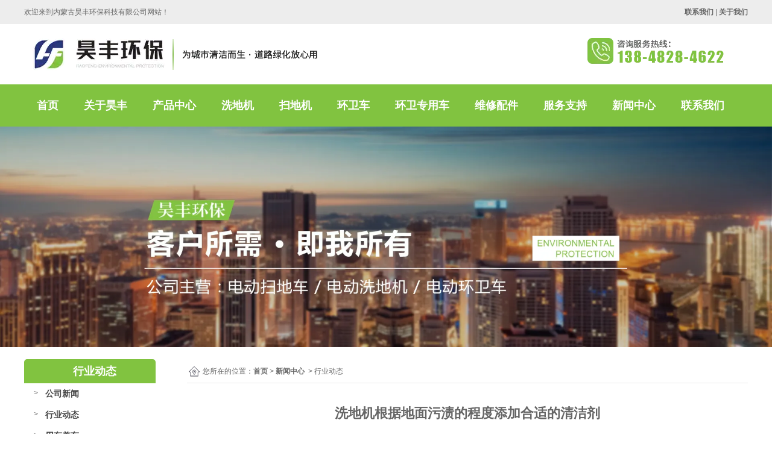

--- FILE ---
content_type: text/html; charset=utf-8
request_url: http://www.nmghwc.com/content/56.html
body_size: 8985
content:

<!doctype html>
<html>
<head>
    <meta http-equiv="Content-Type" content="text/html; charset=utf-8" />
<title>洗地机根据地面污渍的程度添加合适的清洁剂_内蒙古昊丰环保科技有限公司</title>
<meta name="Keywords" content="内蒙古洗地机厂家,内蒙古洗地机,洗地机" />
<meta name="Description" content="如果地面上有很多顽固的污渍，内蒙古洗地机厂家建议在地面洗地机中添加中性清洁剂，这种清洁剂可以很好地去除地面上的污渍，不会损坏地面，但也会有新鲜的气味，有消毒效果。" />
<meta name="author" content="深圳市东方富海科技有限公司 fuhai360.com" />
<link href="//static2.fuhai360.com/global/common.css" rel="stylesheet" type="text/css" />

    
<meta name="viewport" content="width=device-width,initial-scale=1.0,maximum-scale=1,user-scalable=no" />
<meta http-equiv="Cache-Control" content="no-transform" />
<meta http-equiv="Cache-Control" content="no-siteapp" />
<meta name="applicable-device" content="pc,mobile">
<script src="//static2.fuhai360.com/global/js/jquery.min.js" type="text/javascript"></script>
<script src="//static2.fuhai360.com/global/js/jquery.sliders.js" type="text/javascript"></script>
<script src="//static2.fuhai360.com/n210817/js/jquery.SuperSlide.2.1.1.js" type="text/javascript"></script>
<script src="//static2.fuhai360.com/n210817/js/WeChat.js" type="text/javascript"></script>
<link href="//static2.fuhai360.com/n210817/css/style.css?ver=3" rel="stylesheet" type="text/css">

<link href="//static2.fuhai360.com/n210817/css/m-style.css?ver=5" rel="stylesheet" type="text/css">
<script src="//static2.fuhai360.com/global/js/swiper.min.js" type="text/javascript"></script>
<link href="//static2.fuhai360.com/global/swiper.min.css" rel="stylesheet" type="text/css">
<style type="text/css">.navbox .nav a{padding:0px 21px;font-size:18px;height:70px;line-height:70px;font-weight:bold;}.navbox{height:auto;}.logo_fl{height:100px;display:flex;align-items:center;margin-left:14px;}.logo_img img{max-height:100px;}.navbox,.navbox .nav_ul,.one_title,ul.one_ul li:after,.main_nav .nav_a h1,.main_nav3 li b,.prduct_ul li b,.article li:after,.titles:before,.footer,.six_gds li p:before{background:#81c340;}.search input{border:1px solid #81c340;}.one_m img:hover{border-color:#81c340;}.pading .current{border:1px solid #81c340;background:#81c340;}.one_nav{border:2px solid #81c340;}ul.one_ul a:hover,.one_m li h1:hover,.title h2,.two_title h1 b,.fore .more:hover,.five li h4:hover,.six_xw li h5:hover,.six_gds li h6:hover,.sever .text h1{color:#81c340;}.navbox .nav li{background:none;}.navbox .nav_ul{background:#142365;top:auto;}.navbox .nav li li a{font-weight:normal;font-size:14px;}.navbox .nav a:hover{color:#142365;}.navbox .nav li li a:hover{color:#81c340;}.one_nav{margin-top:15px;}ul.one_ul a{font-size:18px;}ul.one_ul li{margin-right:100px;}.one_title.fl{margin-right:100px;}.footer .navbox .nav li{float:none;display:inline-block;}.footer .navbox .nav li a{padding:0 20px;}.footer .navbox{text-align:center;}.one_m img{height:278px;}.logo_img.center{width:1200px;margin:0 auto;position:relative;}.logo_fr.fr{position:absolute;right:38px;}.search .searchBtn{background:url(http://img01.fuhai360.com/--49/49735/202206/202206271648479329.jpg) no-repeat;}.two ul li:nth-child(2){background:url(http://img01.fuhai360.com/--49/49735/202206/202206271649380891.jpg) no-repeat top left;background-position-y:6px;}.two ul li:nth-child(1){background:url(http://img01.fuhai360.com/--49/49735/202206/202206271649382141.jpg) no-repeat top left;background-position-y:6px;}.two ol li:nth-child(2){background:url(http://img01.fuhai360.com/--49/49735/202206/202206271649383391.jpg) no-repeat top left;background-position-y:6px;}.five li img{height:auto;}.six_xw img{height:auto;}.six_gds{height:495px;}.page_banner img{width:100%;display:block;height:auto;}.main_nav .nav_a h1{font-size:18px;text-align:center;line-height:40px;height:40px;}.main_nav .nav_a h1{font-size:18px;text-align:center;line-height:40px;height:40px;}.prduct_ul li{padding:0 0 60px;height:auto;}.prduct_ul li img{width:100%;height:auto;}.relevant_product .rel_item{width:172px;}.relevant_product .rel_item .rel_item_img{height:auto;}.main_nav2 li a{white-space:nowrap;overflow:hidden;text-overflow:ellipsis;display:block;}.fore p{line-height:2.4;}.footer{padding-bottom:20px;}a{font-weight:bold;}.two ol li:nth-child(2){margin-top:50px;margin-bottom:0;}.f360-webim .scrollbar-item.first-item,.f360-webim .scrollbar-item:first-child{display:none;}.five.center{overflow:hidden;}.prduct_ul li img{height:217px;}.footer a{font-weight:100;}@media only screen and (max-width:768px){.logo_fl{height:80px;}.navbox .nav a{padding:0px;}.logo_img.center{width:80%;}.one .title{display:none;}.one_title h2{height:auto;}.one_title h1{font-weight:bold;font-size:22px;line-height:50px;height:auto;}ul.one_ul li{margin-right:0;}ul.one_ul a{font-size:14px;padding:0;}.one_m img{height:auto;}.fore_img img{max-width:none;width:auto;}.fore .more{font-weight:bold;margin:30px auto 0;}.five li{width:50%;}.six_xw li h5{color:#000;font-weight:bold;}.six_gds li p{color:#333;}.six_gds li h6{color:#333;}.six_gds{height:300px;}.footer table td:nth-child(1),.footer table td:nth-child(2){display:inline-block;width:50%;text-align:center;}.yc{display:none;}.navbox .nav a{font-size:16px;height:auto;line-height:50px;}.main_nav2,.main_nav3{display:none;}.relevant_product .rel_item{width:19%;margin:0 0.5% 0px 0.5%;}.relevant_product ul.rel_content a{width:100%;float:none;}.relevant_product .rel_item .rel_item_img{height:auto !important;}.input_left li{margin:0 0 0 5px;}html,body{color:#333;}p,span,a{font-family:inherit;color:inherit;}ul.one_ul li{text-align:center;}ul.one_ul li a:before{content:'+';width:12px;height:12px;line-height:11px;background:#81c340;border-radius:50%;text-align:center;display:inline-block;color:#fff;margin-right:5px;}ul.one_ul li:after{display:none;}.logo_img{height:60px;}.logo_fl{height:60px;}.navs{top:52px;}.page_c table.ke-zeroborder td{display:block;}.main_ul li,.main_ul li:nth-child(2n){width:33.33%;float:none;display:inline-block;}.main_nav1 ul.main_ul{text-align:center;}.main_ul li:after{display:none;}.bottom{background:#81c340;}.bottom li a{font-weight:bold;}body{padding-bottom:40px;}.footer{padding-bottom:10px;}.main_ul li a{font-weight:bold;padding:0;}.five li h4,.one_m li h1,.six_gds li h6,.six_gds li p,.prduct_ul li h1{font-weight:bold;}.prduct_ul li:hover div{height:80px;}.prduct_ul li{padding-bottom:40px;}a{color:inherit;font-size:inherit;}.fore p{line-height:1.8;}ul,li,p,img,b,ol,em,a,h1,h2,h3,h4,h5,h6,h7,dl,dd,dt{font-weight:normal;}a{font-weight:bold;}.two ol li:nth-child(2){margin-top:0;}.navbox{height:100%;background:rgba(0,0,0,0.5);}.navbox .nav a:hover{color:#fff;background:#81c340;}.f360-webim{display:none !important;}.prduct_ul li img{height:130px;}}</style>
<script type="text/javascript">document.write(unescape('%3Cscript src="http://webim.fuhai360.com/ocs.html?sid=49735" type="text/javascript"%3E%3C/script%3E'));</script>
<script type='text/javascript'>
    (function(a, b, c, d, e, j, s) {
        a[d] = a[d] || function() {
            (a[d].a = a[d].a || []).push(arguments)
        };
        j = b.createElement(c),
            s = b.getElementsByTagName(c)[0];
        j.async = true;
        j.charset = 'UTF-8';
        j.src = 'https://static.meiqia.com/widget/loader.js';
        s.parentNode.insertBefore(j, s);
    })(window, document, 'script', '_MEIQIA');
    _MEIQIA('entId', '312e860c74a3ca0e76aece04321a9ee1');
</script>
<script>
var _hmt = _hmt || [];
(function() {
  var hm = document.createElement("script");
  hm.src = "https://hm.baidu.com/hm.js?ac0f2758d41cff4fb48c8e2f475885fb";
  var s = document.getElementsByTagName("script")[0]; 
  s.parentNode.insertBefore(hm, s);
})();
</script>

</head>
<body>
    <div class="main">
        <div class="header">
    <!-- 顶部文字 -->
    <div class="header_top">
        <div class="center">
          <div class="fl">
	<span style="font-size:12px;">欢迎来到内蒙古昊丰环保科技有限公司网站！</span> 
</div>
<div class="fr">
	<a href="/lxwm.html" target="_blank"><span style="font-size:12px;">联系我们</span></a><span style="font-size:12px;"> | </span><a href="/about.html" target="_blank"><span style="font-size:12px;">关于我们</span></a> 
</div>
        </div>
    </div>
    <div class="logo_img center">
        <!-- LOGO -->
  <div class="logo_fl fl">
        <a href="/" title="内蒙古昊丰环保科技有限公司">
            <img src="http://img01.fuhai360.com/--49/49735/202206/202206270954237923.png" alt="内蒙古昊丰环保科技有限公司" /></a>
  </div>
   <div class="logo_fr fr">
          <p>
	<br />
</p>
<p>
	<img src="http://img01.fuhai360.com/--49/49735/202206/202206271013439954.png" alt="" />
</p>
         </div>
<div class="Tc">
<div class="Tcs">
<b class="Tc_gb">+</b>
<img src="http://img01.fuhai360.com/demo/202108/202108061432358735.png" alt=""   />
微信号：<span id="weixin">WANGYUNHUA</span>
<p></p>
<button class="btn" data-clipboard-action="copy" data-clipboard-target="#weixin" id="copy_btn">    
    点击复制微信    
</button> 
<img src="http://img01.fuhai360.com/demo/202108/202108061134506291.gif" class="Tc_dt">
</div>
</div>   
 </div>
</div>
    <!--导航-->
 <div class="navs">
            <b></b>
        </div>
    <div class="navbox navboxs">
  <div class="nav_button"></div>
        <ul class='nav'><li class='menu_li'><a href="/">首页</a></li><li class='menu_li'><a href="/about.html">关于昊丰</a><ul class='nav_ul'><li><a href="/about.html">关于我们</a></li><li><a href="/zzzs.html">资质证书</a></li></ul></li><li class='menu_li'><a href="/product.html">产品中心</a></li><li class='menu_li'><a href="/product-1005.html">洗地机</a></li><li class='menu_li'><a href="/product-1006.html">扫地机</a></li><li class='menu_li'><a href="/product-1007.html">环卫车</a></li><li class='menu_li'><a href="/product-1008.html">环卫专用车</a></li><li class='menu_li'><a href="/product-1009.html">维修配件</a></li><li class='menu_li'><a href="/fwzc.html">服务支持</a></li><li class='menu_li'><a href="/article.html">新闻中心</a><ul class='nav_ul'><li><a href="/article-1001.html">公司新闻</a></li><li><a href="/article-1002.html">行业动态</a></li><li><a href="/article-1004.html">用车养车</a></li></ul></li><li class='menu_li'><a href="/lxwm.html">联系我们</a></li></ul>
    <div style="clear: both"></div>
    </div>
<script>
        $('.navs').click(function () {
            $(".navboxs").show();
            $(".nav").animate({
                right: 0,
            }, 300);
        });
        $(".nav_button").click(function () {
            $(".navboxs").hide();
            $(".nav").animate({
                right: '-100%',
            }, 300);

        })
    </script>
<script type="text/javascript">
    $(function () {
        var cururl = location.href;
        var i = 0;
        var count = $(".navbox li a").length;
        $(".navbox li a").each(function (index) {
            var url = $(this).attr("href");
            if (url.length > 5 && cururl.substring(cururl.length - url.length).toUpperCase() == url.toUpperCase()) {
                $(this).addClass("cur");
                return;
            }
            i++;
        });
        if (i == count) {
            $(".navbox li a:eq(0)").addClass("cur");
        }
    });
</script>


<div class="page_banner">
<img src="http://img01.fuhai360.com/--49/49735/202206/202206281604340735.jpg" alt="" />
</div>
        <div style="clear: both;"></div>
        <div class="main_m">
            <div class="main_nav">
                <div class="main_nav1">
                   <a href='' class='nav_a'>
            <h1>行业动态</h1>
 </a>
                    <ul class="main_ul">
                          <li><a href='/article-1001.html' title='公司新闻' alt='公司新闻'>公司新闻</a><ul class='main_li'></ul></li><li><a href='/article-1002.html' title='行业动态' alt='行业动态'>行业动态</a><ul class='main_li'></ul></li><li><a href='/article-1004.html' title='用车养车' alt='用车养车'>用车养车</a><ul class='main_li'></ul></li> 
                  </ul>
                </div>
               <div class="main_nav3">
                     <a href='/product.html' class='nav_a'>
            <h1>推荐产品</h1>
 </a>
                    <ul>
                          <li><a href='/item/93.html' title='自卸式扫地车' alt='自卸式扫地车'><img src='http://img01.fuhai360.com/--49/49735/202207/202207011555010884.jpg' title='自卸式扫地车' alt='自卸式扫地车'><div><h1>自卸式扫地车</h1><b>MORE</b></div></a></li>  <li><a href='/item/87.html' title='中型扫地机' alt='中型扫地机'><img src='http://img01.fuhai360.com/--49/49735/202207/202207011511435415.jpg' title='中型扫地机' alt='中型扫地机'><div><h1>中型扫地机</h1><b>MORE</b></div></a></li>  <li><a href='/item/16.html' title='垃圾清运车' alt='垃圾清运车'><img src='http://img01.fuhai360.com/--49/49735/202206/202206251709554798.jpg' title='垃圾清运车' alt='垃圾清运车'><div><h1>垃圾清运车</h1><b>MORE</b></div></a></li>  <li><a href='/item/10.html' title='纯吸扫路车' alt='纯吸扫路车'><img src='http://img01.fuhai360.com/--49/49735/202206/202206251633106673.jpg' title='纯吸扫路车' alt='纯吸扫路车'><div><h1>纯吸扫路车</h1><b>MORE</b></div></a></li> 
               </ul>
                </div>
                
            </div>
            <!--内容-->
            <div class="Article_content">
                <div class="main_top">
                    <div class="main_tops">
                        您所在的位置：<a href="/">首页</a>&nbsp;&gt;&nbsp;<a href="/article.html">新闻中心</a>
                        &nbsp;&gt;&nbsp;行业动态
                    </div>
                </div>
                <div style="clear: both;"></div>
                <div class="Article_text">洗地机根据地面污渍的程度添加合适的清洁剂</div>
                <div class="info">
                    <span>来源：<a href='http://www.nmghwc.com' target='_blank'>www.nmghwc.com</a> 发布时间：2022年07月27日</span>
                </div>
                <div class="detail">
                    <span style="font-size:16px;line-height:2;">&emsp;&emsp;无论是使用手推式洗地机，还是使用驾驶式洗地机，都会使用洗涤剂，那么，应该如何添加洗涤剂呢？怎么选？</span><br />
<br />
<span style="font-size:16px;line-height:2;">&emsp;&emsp;1.如果地面比较干净，只有一些灰尘，在添加少量清洁剂时，或者不添加清洁剂水就可以完成清洁任务。</span><br />
<span style="font-size:16px;line-height:2;"></span><br />
<span style="font-size:16px;line-height:2;">&emsp;&emsp;2.如果地面上有很多顽固的污渍，<a href="/" target="_blank">内蒙古洗地机</a>厂家建议在地面洗地机中添加中性清洁剂，这种清洁剂可以很好地去除地面上的污渍，不会损坏地面，但也会有新鲜的气味，有消毒效果。</span><br />
<p>
	<br />
</p>
<p style="text-align:center;">
	<img src="http://img01.fuhai360.com/--49/49735/202206/202206251547138860.jpg" title="内蒙古洗地机" alt="内蒙古洗地机" />
</p>
<p>
	<br />
</p>
<span style="font-size:16px;line-height:2;">&emsp;&emsp;3.若地面污渍较多，可使用去污能力强的清洁剂，这种清洁剂能迅速去除地面上的污垢。</span><br />
<br />
<p>
	<span style="font-size:16px;line-height:2;">&emsp;&emsp;总之，在<a href="/" target="_blank">洗地机</a>中加入清洁剂，要根据地面污渍的程度来选择。不同程度的污渍，添加不同类型的洗涤剂，不同数量的洗涤剂。</span>
</p>
<p>
	<br />
</p>
<p>
	<span style="font-size:16px;line-height:2;">&nbsp; &nbsp; &nbsp; *免责声明:转载内容均来自于网络，如有异议请及时联系，本网将予以删除。</span><span style="font-size:16px;line-height:2;"></span>
</p>
                </div>
                <div style="clear: both"></div>
                <div class="main_next">
                    <span class="prevrecord">上一条：<a href="/content/57.html">
                        使用垃圾车时应考虑的问题</a></span>
                    <span class="prevrecord">下一条：<a href="/content/55.html">
                        带电线的洗地机和电池式洗地机有什么区别？</a></span>
                </div>
                <div style="clear: both"></div>
                
                <div class="relevant relevant_product">
                    <h3 class="rel_title">相关产品</h3>
                    <ul class="rel_content">
                        
                        <li class="rel_item">
                            <a href="/item/6.html">
                                <img class="rel_item_img" src="http://img01.fuhai360.com/--49/49735/202206/202206251605146985.jpg" alt="驾驶式洗地机MN-V8" /></a>
                            <a href="/item/6.html"><span class="rel_item_title">驾驶式洗地机MN-V8</span></a>
                        </li>
                        
                        <li class="rel_item">
                            <a href="/item/96.html">
                                <img class="rel_item_img" src="http://img01.fuhai360.com/--49/49735/202207/202207011700168852.jpg" alt="手推自走式洗地机" /></a>
                            <a href="/item/96.html"><span class="rel_item_title">手推自走式洗地机</span></a>
                        </li>
                        
                        <li class="rel_item">
                            <a href="/item/97.html">
                                <img class="rel_item_img" src="http://img01.fuhai360.com/--49/49735/202207/202207011703001196.jpg" alt="A-11R驾驶式洗地机" /></a>
                            <a href="/item/97.html"><span class="rel_item_title">A-11R驾驶式洗地机</span></a>
                        </li>
                        
                        <li class="rel_item">
                            <a href="/item/98.html">
                                <img class="rel_item_img" src="http://img01.fuhai360.com/--49/49735/202207/202207011707153384.jpg" alt="小驾驶式洗地机" /></a>
                            <a href="/item/98.html"><span class="rel_item_title">小驾驶式洗地机</span></a>
                        </li>
                        
                        <li class="rel_item">
                            <a href="/item/99.html">
                                <img class="rel_item_img" src="http://img01.fuhai360.com/--49/49735/202207/202207011710096823.jpg" alt="A-5EB手推式洗地机" /></a>
                            <a href="/item/99.html"><span class="rel_item_title">A-5EB手推式洗地机</span></a>
                        </li>
                        
                    </ul>
                </div>
                
                <div class="relevant relevant_article">
                    <h3 class="rel_title">相关文章</h3>
                    <ul class="rel_content">
                        
                        <li class="rel_item"><a href="/content/51.html">为什么食堂用手推式洗地机好？</a><span class="rel_item_time">2022年07月25日</span></li>
                        
                        <li class="rel_item"><a href="/content/46.html">洗地机作用于地面的关键功能模块</a><span class="rel_item_time">2022年07月19日</span></li>
                        
                        <li class="rel_item"><a href="/content/44.html">洗地机的结构如何？</a><span class="rel_item_time">2022年07月18日</span></li>
                        
                        <li class="rel_item"><a href="/content/42.html">洗地机用久了清洗效果不给力？</a><span class="rel_item_time">2022年07月16日</span></li>
                        
                        <li class="rel_item"><a href="/content/40.html">包头洗地机厂家对垃圾车制动问题分析</a><span class="rel_item_time">2022年07月15日</span></li>
                        
                    </ul>
                </div>
                
            </div>
            <div style="clear: both"></div>
        </div>
        <div style="clear: both"></div>

    </div>
    <div style="clear: both"></div>
<!--footer-->
<div class="footer">
    <div class="navbox">	<ul class="nav">		<li class="menu_li">			<a href="/" class="cur">首页</a> 		</li>		<li class="menu_li">			<a href="/about.html">关于昊丰</a> 		</li>		<li class="menu_li">			<a href="/product.html">产品中心</a> 		</li>		<li class="menu_li">			<a href="/product-1005.html">洗地机</a> 		</li>		<li class="menu_li">			<a href="/product-1006.html" target="_blank">扫地机</a> 		</li>		<li class="menu_li">			<a href="/product-1007.html">环卫车</a> 		</li>		<li class="menu_li">			<a href="/product-1008.html">环卫专用车</a> 		</li>		<li class="menu_li">			<a href="/product-1009.html">维修配件</a> 		</li>		<li class="menu_li">			<a href="/fwzc.html">服务支持</a> 		</li>		<li class="menu_li">			<a href="/article.html">新闻中心</a> 		</li>		<li class="menu_li">			<a href="/lxwm.html">联系我们</a> 		</li>	</ul></div><p>	<table style="width:1100px;margin:auto;" cellpadding="0" cellspacing="0" border="0" class="ke-zeroborder" bordercolor="#000000" align="center">		<tbody>			<tr>				<td style="vertical-align:middle;">					<p style="text-align:center;">						<br />					</p>					<p style="text-align:center;">						<img src="http://img01.fuhai360.com/--49/49735/202206/202206290934246672.jpg" alt="" width="90" height="90" title="" align="" /> 					</p>					<p style="text-align:center;">						<br />					</p>					<p style="text-align:center;">						<a href="https://shop574766157.taobao.com/?spm=a230r.7195193.1997079397.2.36092f6e9UV7GG" target="_blank"><img src="http://img01.fuhai360.com/--49/49735/202206/202206251529391048.png" alt="" /></a> 					</p>				</td>				<td style="text-align:center;">					<p style="text-align:center;">						<br />					</p>					<p style="text-align:center;">						<img src="http://img01.fuhai360.com/--49/49735/202206/202206290934331985.jpg" alt="" width="90" height="90" title="" align="" /> 					</p>					<p style="text-align:center;">						<br />					</p>					<p>						<a href="https://mobile.yangkeduo.com/login.html?from=https%3A%2F%2Fmobile.yangkeduo.com%2Fmall_page.html%3Fmall_id%3D560508135%26ts%3D1642235226350%26has_decoration%3D1%26msn%3Djrpy3ajvsnums677ob5ztppqya_axbuy%26refer_share_id%3D1d94bd0d5fd04c349850e22ed2dd55f9%26refer_share_uid%3D4149746996%26refer_share_uin%3DKDI2H2VP7BEPCPD322IRCZCMTU_GEXDA%26refer_share_channel%3Dcopy_link%26refer_share_form%3Dtext&_x_share_id=1d94bd0d5fd04c349850e22ed2dd55f9&refer_page_name=mall_page&refer_page_id=10039_1656142482150_wry2cagqi4&refer_page_sn=10039" target="_blank"><img src="http://img01.fuhai360.com/--49/49735/202206/202206251532045891.png" alt="" /></a> 					</p>				</td>				<td>					<p style="text-align:center;">						<span style="color:#FFFFFF;font-size:14px;"><br /></span> 					</p>					<p style="text-align:center;">						<span style="color:#FFFFFF;font-size:14px;"><span style="font-size:12px;line-height:2;text-align:center;white-space:normal;color:#FFFFFF;font-family:Arial;">内蒙古昊丰环保科技有限公司</span><span style="font-size:14px;line-height:21px;text-align:center;white-space:normal;color:#999999;"><span style="line-height:2;color:#FFFFFF;font-size:12px;font-family:Arial;">&nbsp;主营：</span><a href="/" target="_blank"><span style="color:#FFFFFF;line-height:2;font-size:12px;font-family:Arial;">电动</span><span style="line-height:2;color:#FFFFFF;font-size:12px;font-family:Arial;">洗地机</span></a><span style="line-height:2;color:#FFFFFF;font-size:12px;font-family:Arial;">，</span><a href="/" target="_blank"><span style="color:#FFFFFF;line-height:2;font-size:12px;font-family:Arial;">电动</span><span style="line-height:2;color:#FFFFFF;font-size:12px;font-family:Arial;">扫地机</span></a><span style="line-height:2;color:#FFFFFF;font-size:12px;font-family:Arial;">，</span><a href="/" target="_blank"><span style="color:#FFFFFF;line-height:2;font-size:12px;font-family:Arial;">电动</span><span style="line-height:2;color:#FFFFFF;font-size:12px;font-family:Arial;">垃圾车</span></a><span style="line-height:2;color:#FFFFFF;font-size:12px;font-family:Arial;">，</span><a href="/" target="_blank"><span style="line-height:2;color:#FFFFFF;font-size:12px;font-family:Arial;">电动环卫车</span></a><span style="line-height:2;color:#FFFFFF;font-size:12px;font-family:Arial;">，</span><a href="/" target="_blank"><span style="line-height:2;color:#FFFFFF;font-size:12px;font-family:Arial;">电动扫地车</span></a></span><br /></span> 					</p>					<p style="text-align:center;">						<span style="color:#FFFFFF;font-size:14px;"><span style="color:#999999;"><a href="http://www.nmghwc.com/sitemap.xml" target="_blank"><span style="line-height:2;color:#FFFFFF;font-size:12px;font-family:Arial;">网站地图</span></a></span><span style="color:#FFFFFF;line-height:2;font-size:12px;font-family:Arial;">&nbsp;</span></span><span style="font-size:12px;color:#000000;"><span style="font-size:12px;color:#FFFFFF;line-height:2;font-family:Arial;">&nbsp;</span><a href="/yyzz.html" target="_blank"></a><a href="/zzzs.html" target="_blank"><img src="http://img01.fuhai360.com/--49/49735/202206/202206271123365891.jpg" alt="" width="25" height="15" title="" align="" /></a><span style="font-size:12px;color:#FFFFFF;line-height:2;font-family:Arial;">&nbsp;</span></span><span style="color:#FFFFFF;font-size:12px;line-height:2;font-family:Arial;">&nbsp;</span><a href="https://beian.miit.gov.cn/" target="_blank" style="box-sizing:border-box;"><span style="color:#FFFFFF;font-family:Arial;">蒙ICP备19005273号-1</span></a><span style="box-sizing:border-box;"><span style="line-height:2;color:#FFFFFF;font-size:12px;"><span style="font-family:Arial;color:#FFFFFF;">&nbsp;</span><img src="https://img01.fuhai360.com/--49/49735/202311/202311131445234770.png" alt="" /></span></span><span style="line-height:2;color:#FFFFFF;font-size:12px;"><span style="color:#FFFFFF;font-size:12px;line-height:2;"><span style="color:#FFFFFF;line-height:2;font-size:12px;"><span style="font-family:Arial;color:#FFFFFF;">&nbsp;&nbsp;</span><a href="http://www.beian.gov.cn/portal/registerSystemInfo?recordcode=15020302000537" target="_blank"><span style="color:#FFFFFF;font-family:Arial;">蒙公网安备15020302000537号</span></a><span style="font-family:Arial;color:#FFFFFF;">&nbsp; </span></span></span></span><span style="font-size:12px;color:#FFFFFF;line-height:2;font-family:Arial;">Copyright&nbsp;&copy;&nbsp;</span><a href="/" target="_blank" style="line-height:1.5;"><span style="font-size:12px;color:#FFFFFF;line-height:2;font-family:Arial;">www.nmghwc.com</span></a><span style="font-size:12px;color:#FFFFFF;line-height:2;font-family:Arial;">&nbsp;&nbsp;All&nbsp;rights&nbsp;reserved</span> 					</p>					<p class="yc" style="text-align:center;">						<span style="color:#FFFFFF;"> <span style="color:#CCCCCC;font-size:12px;line-height:2;font-family:Arial;"><span style="color:#FFFFFF;">热门搜索：</span><a href="/" target="_blank"><span style="color:#FFFFFF;">内蒙古扫地机</span></a><span style="color:#FFFFFF;">，</span><a href="/" target="_blank"><span style="color:#FFFFFF;">呼和浩特扫地车</span></a><span style="color:#FFFFFF;">，</span><a href="/" target="_blank"><span style="color:#FFFFFF;">包头洗地车</span></a><span style="color:#FFFFFF;">，</span><a href="/" target="_blank"><span style="color:#FFFFFF;">呼市洗地机</span></a><span style="color:#FFFFFF;">，</span><a href="/" target="_blank"><span style="color:#FFFFFF;">鄂尔多斯扫地机</span></a><span style="color:#FFFFFF;">，</span><a href="/" target="_blank"><span style="color:#FFFFFF;">内蒙古扫地车</span></a><span style="color:#FFFFFF;">，</span><a href="/" target="_blank"><span style="color:#FFFFFF;">鄂尔多斯电动环卫车</span></a><span style="color:#FFFFFF;">，</span><a href="/" target="_blank"><span style="color:#FFFFFF;">呼市电动环卫车厂家</span></a></span></span>					</p>					<p class="yc" style="text-align:center;">						<span style="color:#FFFFFF;"><span style="color:#000000;font-size:14px;"><a href="/" target="_blank"><span style="color:#FFFFFF;font-size:12px;line-height:2;font-family:Arial;">包头洗地机厂家</span></a><span style="color:#FFFFFF;font-size:12px;line-height:2;font-family:Arial;">，</span><a href="/" target="_blank"><span style="color:#FFFFFF;font-size:12px;line-height:2;font-family:Arial;">呼和浩特扫地机厂家</span></a><span style="color:#FFFFFF;font-size:12px;line-height:2;font-family:Arial;">，</span><a href="/" target="_blank"><span style="color:#FFFFFF;font-size:12px;line-height:2;font-family:Arial;">内蒙古垃圾车厂家</span></a><span style="color:#FFFFFF;font-size:12px;line-height:2;font-family:Arial;">，</span><a href="/" target="_blank"><span style="color:#FFFFFF;font-size:12px;line-height:2;font-family:Arial;">包头扫地机</span></a><span style="color:#FFFFFF;font-size:12px;line-height:2;font-family:Arial;">，</span></span></span><span style="font-size:14px;"><a href="/" target="_blank"><span style="color:#FFFFFF;font-size:12px;line-height:2;font-family:Arial;">包头垃圾车</span></a><span style="color:#FFFFFF;font-size:12px;line-height:2;font-family:Arial;">，</span></span><span style="font-size:14px;"><a href="/product.html" target="_blank"><span style="color:#FFFFFF;font-size:12px;line-height:2;font-family:Arial;">呼和浩特洗地机</span></a><span style="color:#FFFFFF;font-size:12px;line-height:2;font-family:Arial;">，</span></span><span style="font-size:14px;"><span style="font-size:12px;line-height:2;"><a href="/product.html" target="_blank" style="color:#CCCCCC;font-family:Arial;"><span style="color:#FFFFFF;">鄂尔多斯洗地机</span></a><span style="color:#FFFFFF;">，</span></span></span><span style="font-size:14px;"><span style="color:#999999;"><span style="line-height:21px;"><a href="/product.html" target="_blank" style="line-height:21px;"><span style="line-height:2;color:#FFFFFF;font-size:12px;font-family:Arial;">鄂尔多斯扫地车</span></a><span style="line-height:2;color:#FFFFFF;font-size:12px;font-family:Arial;">，</span></span><a href="/product.html" target="_blank"><span style="line-height:2;color:#FFFFFF;"></span><span style="line-height:2;color:#FFFFFF;font-size:12px;font-family:Arial;">乌海洗地机</span></a></span></span>					</p>					<p class="yc" style="text-align:center;">						<span style="font-size:14px;"><a href="/product.html" target="_blank"><span style="color:#FFFFFF;font-size:12px;line-height:2;font-family:Arial;">内蒙古洗地机</span></a><span style="color:#FFFFFF;font-size:12px;line-height:2;font-family:Arial;">，</span><a href="/product-1006.html" target="_blank"><span style="color:#FFFFFF;font-size:12px;line-height:2;font-family:Arial;">内蒙古扫地机</span></a><span style="color:#FFFFFF;font-size:12px;line-height:2;font-family:Arial;">，</span></span><span style="font-size:14px;"><a href="/product.html" target="_blank"><span style="color:#FFFFFF;font-size:12px;line-height:2;font-family:Arial;">呼和浩特垃圾车</span></a><span style="color:#FFFFFF;font-size:12px;line-height:2;font-family:Arial;">，</span></span><span style="font-size:14px;"><a href="/product-1006.html" target="_blank"><span style="color:#FFFFFF;font-size:12px;line-height:2;font-family:Arial;">包头电动扫地车厂家</span></a><span style="color:#FFFFFF;font-size:12px;line-height:2;font-family:Arial;">，</span></span><span style="font-size:14px;"><span style="color:#999999;"><a href="/product-1006.html" target="_blank"><span style="line-height:2;color:#FFFFFF;font-size:12px;font-family:Arial;">呼和浩特电动扫地车</span></a><span style="line-height:2;color:#FFFFFF;font-size:12px;font-family:Arial;">，</span><span style="line-height:2;color:#CCCCCC;font-size:12px;font-family:Arial;"><a href="/" target="_blank"><span style="color:#FFFFFF;">内蒙古垃圾车</span></a><span style="color:#FFFFFF;">，</span></span></span></span><span style="font-size:14px;"><span style="color:#999999;"><a href="/" target="_blank"><span style="line-height:2;color:#FFFFFF;font-size:12px;font-family:Arial;">包头环卫车</span></a><span style="line-height:2;color:#FFFFFF;font-size:12px;font-family:Arial;">，</span><a href="/" target="_blank"><span style="line-height:2;color:#FFFFFF;font-size:12px;font-family:Arial;">乌海电动环卫车</span></a></span></span>					</p>					<p class="yc" style="text-align:center;">						<span style="line-height:2;color:#FFFFFF;font-family:Arial;">乌兰察布</span><span style="color:#999999;"><span style="color:#FFFFFF;line-height:2;font-family:Arial;">电动</span><span style="line-height:2;color:#FFFFFF;font-family:Arial;">洗地机</span></span><span style="line-height:2;color:#FFFFFF;font-family:Arial;">，巴彦淖尔</span><span style="color:#999999;"><span style="color:#FFFFFF;line-height:2;font-family:Arial;">电动</span><span style="line-height:2;color:#FFFFFF;font-family:Arial;">扫地机</span></span><span style="line-height:2;color:#FFFFFF;font-family:Arial;">，长治</span><span style="color:#999999;"><span style="color:#FFFFFF;line-height:2;font-family:Arial;">电动</span><span style="line-height:2;color:#FFFFFF;font-family:Arial;">垃圾车</span></span><span style="line-height:2;color:#FFFFFF;font-family:Arial;">，大同</span><span style="color:#FFFFFF;line-height:2;font-family:Arial;">电动环卫车</span><span style="line-height:2;color:#FFFFFF;font-family:Arial;">，太原</span><span style="color:#FFFFFF;line-height:2;font-family:Arial;">电动扫地车</span>					</p>					<p>						<span style="color:#000000;"> </span> 					</p>					<p style="text-align:center;list-style-type:none;margin-top:0px;margin-bottom:0px;padding:0px;border:none;white-space:normal;">						<span style="font-size:12px;color:#FFFFFF;line-height:2;font-family:Arial;">本网站所用文字图片部分来源于公共网络或者素材网站，凡图文未署名者均为原始状况，</span><span style="font-size:14px;color:#FFFFFF;"><span style="color:#FFFFFF;line-height:2;font-size:12px;font-family:Arial;">但作者发现后可告知</span><span style="color:#FFFFFF;line-height:2;font-size:12px;font-family:Arial;">认领，</span></span> 					</p>					<p style="text-align:center;list-style-type:none;margin-top:0px;margin-bottom:0px;padding:0px;border:none;white-space:normal;">						<span style="font-size:12px;color:#FFFFFF;line-height:2;font-family:Arial;">我们仍会及时署名或依照作者本人意愿处理,如未及时联系本站,本网站不承担任何责任。</span> 					</p>				</td>			</tr>		</tbody>	</table></p>

        <div style="clear: both"></div>
   </div>
<script src="http://static2.fuhai360.com/global/js/jcarousellite.js" type="text/javascript"></script>
<script src="http://static2.fuhai360.com/global/js/imgscroll.js" type="text/javascript"></script>
<script type="text/javascript">
    //footer
    /*返回顶部*/
    ; (function ($) {
        $.fn.backTop = function (o) {
            var defaults = {
                'right': 200,
                'bottom': 100
            };
            o = $.extend({}, defaults, o);
            var sHtml = '<div id="backTop" style="width:50px;height:50px; position:fixed;right:' + o.right + 'px; bottom:' + o.bottom + 'px;cursor:pointer;display:none;"><img src="http://static2.fuhai360.com/n180828/images/footer.png" style="width:28px;height:48px;" /></div>';
            $(document.body).append(sHtml);
            $(window).scroll(function () {  //只要窗口滚动,就触发下面代码 
                var scrollt = document.documentElement.scrollTop + document.body.scrollTop; //获取滚动后的高度 
                if (scrollt > 200) {  //判断滚动后高度超过200px,就显示  
                    $("#backTop").fadeIn(400); //淡出     
                } else {
                    $("#backTop").stop().fadeOut(400); //如果返回或者没有超过,就淡入.必须加上stop()停止之前动画,否则会出现闪动   
                }
            });
            $("#backTop").click(function () { //当点击标签的时候,使用animate在200毫秒的时间内,滚到顶部
                $("html,body").animate({ scrollTop: "0px" }, 200);
            });
        };
    })(jQuery);
    //
    $(this).backTop({ right: 20, bottom: 128 });//返回顶部
</script>
<script type="text/javascript">
    //搜索
    $(".input input").focus(function () {
        $(this).addClass("focus");
        if ($(this).attr("value") == '请输入关键词') {
            $(this).attr("value", "")
        } else {
            $(this).addClass("hasContent");
        }
    }).blur(function () {
        $(this).removeClass("focus");
        if ($(this).attr("value") == '') {
            $(this).attr("value", "请输入关键词");
            $(this).removeClass("hasContent");
        } else {
            $(this).addClass("hasContent");
            $("a.searchBtn").attr("href", "/product.html?key=" + $(this).attr("value"))
        }
    })
</script>
<script type="text/javascript">
$(".five").slide({mainCell:".five_gd ul",autoPage:true,effect:"leftLoop",autoPlay:true,vis:4,prevCell:".five_left",nextCell:".five_right"});
</script>
<script type="text/javascript">
$(".six_gds").slide({mainCell:"ul",autoPlay:true,effect:"topMarquee",vis:5,interTime:50,trigger:"click"});
</script>
 <div class="bottom">
        <ul>
  
<li>
<a href="/">
<img src="http://img01.fuhai360.com/--49/49735/202206/202206281504453860.jpg">网站首页
</a>
</li>
<li>
<a href="/product.html">
<img src="http://img01.fuhai360.com/--49/49735/202206/202206281204192922.jpg">产品中心
</a>
</li>
<li>
<a href="/lxwm.html">
<img src="http://img01.fuhai360.com/--49/49735/202206/202206281204193860.jpg">联系我们
</a>
</li>
<li>
               <a href="tel:13848284622" data-inline="true">
                    <img src="http://img01.fuhai360.com/--49/49735/202206/202206281204194485.jpg">电话咨询
                </a>
            </li>
       
           
        </ul>
    </div>
 <script>
        $('.weixin').click(function () {
            $(".Tc").show();
        });
        $(".Tc_gb").click(function () {
            $(".Tc").hide();
        })
    </script>
    <script>
        $(document).ready(function () {
            var clipboard = new Clipboard('#copy_btn');
            clipboard.on('success', function (e) {
                alert("微信号复制成功", 1500);
                window.location.href = 'weixin://';
                e.clearSelection();
                console.log(e.clearSelection);
            });
        });    
    </script>



    </div>
<script type="text/javascript">
(function(){
    var bp = document.createElement('script');
    var curProtocol = window.location.protocol.split(':')[0];
    if (curProtocol === 'https') {
        bp.src = 'https://zz.bdstatic.com/linksubmit/push.js';
    }
    else {
        bp.src = 'http://push.zhanzhang.baidu.com/push.js';
    }
    var s = document.getElementsByTagName("script")[0];
    s.parentNode.insertBefore(bp, s);
})();
</script>
</body>
</html>


--- FILE ---
content_type: text/css
request_url: http://static2.fuhai360.com/n210817/css/style.css?ver=3
body_size: 4519
content:
html, body {
    width: 100%;
    margin: 0;
    padding: 0;
    position: relative;
    font-size: 14px;
    color: #666;
    font: 12px/1.5 "Microsoft YaHei", arial, 宋体, sans-serif;
}

ul, li, p, img, b, ol, em, a, h1, h2, h3, h4, h5, h6, h7, dl, dd, dt {
    list-style-type: none;
    margin: 0;
    padding: 0;
    border: none;
    font-style: normal;
    text-decoration: none;
    font-weight: 100;
}

#dituContent img {
    max-width: inherit;
}

img {
    max-width: 100%;
}

a:link, a:visited {
    color: inherit;
    font-size: inherit;
}

.fl {
    float: left;
}

.fr {
    float: right;
}

.center {
    width: 1200px;
    margin: auto;
}

.main_nav .back, .pading .current, .main_top a, .main_top, .prduct_ul li b, .main_tops em, .main_nav .nav_a h1, .main_nav3 li b, .navbox .nav a, .search .searchBtn, ul.one_ul li:after, .one_title h1, .one_title h2, .three li h3, .fore_text h1, .fore_text h2, .fore .more, .fore, .five_left, .five_right, .six_gds li h6:before, .six_gds li p:before {
    color: #fff;
}

.Article_text, .main_tops, .main_tops a, .main_tops em, .main_nav2 li a, .main_next .prevrecord a, .main_next .nextrecord a, .article li h1, .pading a, .Article_content .info a, .main_nav3 li h1, .prduct_ul li h1, .relevant.relevant_article a, .title .more, .titles .more, .six_xw li h5, .six_gds li h6, .two_title h2 {
    color: #666;
}

ul.one_ul a:hover, .one_m li h1:hover, .title h2, .two_title h1 b, .fore .more:hover, .five li h4:hover, .six_xw li h5:hover, .six_gds li h6:hover, .sever .text h1 {
    color: #0f51bb;
}

.title {
    position: relative;
    text-align: center;
    height: 92px;
}

.title h1 {
    color: rgb(191, 191, 191);
    font-weight: 400;
    font-size: 14px;
}

.title h2 {
    font-weight: 600;
    font-size: 30px;
    margin-bottom: 8px;
}

.title .more {
    width: 70px;
    height: 22px;
    display: block;
    line-height: 22px;
    background: #f3f3f3;
    position: relative;
    border: 1px solid #eee9e9;
    border-radius: 20px;
    margin: auto;
}

.title .more:after {
    width: 500px;
    height: 1px;
    display: block;
    background: #ccc;
    content: '';
    position: absolute;
    left: -515px;
    top: 11px;
}

.title .more:before {
    width: 500px;
    height: 1px;
    display: block;
    background: #ccc;
    content: '';
    position: absolute;
    right: -515px;
    top: 11px;
}

.title .more:hover {
    color: #ff764d;
}

.titles {
    position: relative;
    line-height: 40px;
    border-bottom: 1px solid #ccc;
}

.titles:before {
    content: '';
    width: 5px;
    height: 20px;
    background: #0f4eb8;
    position: absolute;
    top: 10px;
    border-radius: 5px;
}

.titles h1 {
    color: #333;
    font-size: 18px;
    font-weight: 400;
    padding-left: 18px;
    display: inline-block;
}

.titles h2 {
    padding-left: 10px;
    font-size: 12px;
    display: inline-block;
    color: #8c8584;
}

.titles .more {
    font-size: 12px;
}

/**/

#slides {
    position: relative;
    width: 100%;
}

#slides img {
    width: 100%;
    display: block;
}

#slides .hd {
    left: 47%;
    padding: 4px;
    position: absolute;
    border-radius: 24px;
    bottom: 20px;
    z-index: 10;
}

#slides .hd li {
    margin: 0px 5px;
    line-height: 5px;
    width: 50px;
    height: 2px;
    background: #f0f0f0;
    float: left;
    cursor: pointer;
    text-align: center;
    color: transparent;
}

#slides .hd li.on {
    background: #c5b39b;
}

/*header*/

.header {
    width: 100%;
}

.header_top {
    height: 40px;
    background: #ededed;
    line-height: 40px;
}

/**/

/*logo*/

.logo_img img {
    max-height: 100%;
    display: block;
}

.logo_img {
    height: 150px;
    width: 1200px;
}

/**/

/*导航*/

.navbox {
    background: #0f4eb8;
    height: 58px;
}

.navbox .nav {
    width: 1200px;
    margin: auto;
}

.navbox .nav li {
    float: left;
    position: relative;
    background: url("../images/line.jpg") no-repeat left center;
}

.navbox .nav li:nth-child(1) {
    background: none;
}

.navbox .nav a {
    display: block;
    text-align: center;
    height: 58px;
    line-height: 58px;
    box-sizing: border-box;
    padding: 0px 30px;
    font-size: 16px;
}

.navbox .nav_ul {
    position: absolute;
    top: 58px;
    z-index: 11;
    display: none;
    width: 100%;
    background: #0f4eb8;
}

.navbox .nav_ul li {
    float: none;
    background: none;
}

.navbox .nav_ul li a {
    font-size: 12px;
    height: 35px;
    line-height: 35px;
    padding: 0px;
}

.navbox .nav li:hover .nav_ul {
    display: block;
}

.navbox .nav a:hover {
    color: #ff0;
}

/**/

.input {
    background: #f0f0f0;
    line-height: 53px;
    overflow: hidden;
}

.input {
    background: #f0f0f0;
    line-height: 53px;
    overflow: hidden;
}

.input_left li {
    float: left;
    color: #333;
    margin: 0px 10px;
}

.search {
    width: 290px;
    margin-top: 13px;
}

.search input {
    height: 31px;
    line-height: 31px;
    padding-left: 10px;
    width: 214px;
    float: left;
    box-sizing: border-box;
    border: 1px solid #0f4eb8;
    border-radius: 5px 0px 0px 5px;
}

.search .searchBtn {
    width: 72px;
    height: 31px;
    line-height: 31px;
    text-align: center;
    border: none;
    cursor: pointer;
    float: left;
    background: url("../images/ss.png") no-repeat;
}

/*one*/

.one {
    margin: 40px auto 0;
}

.one_nav {
    margin-top: 45px;
    border: 2px solid #0f4eb8;
    height: 100px;
}

.one_title {
    width: 150px;
    height: 100px;
    background: #0f4eb8;
    margin-right: 35px;
    position: relative;
    text-align: center;
}

.one_title:after {
    width: 45px;
    height: 1px;
    background: rgba(255, 255, 255, 0.5);
    content: '';
    position: absolute;
    top: 11px;
    right: -4px;
    transform: rotate(-35deg);
    -ms-transform: rotate(-35deg);
    -webkit-transform: rotate(-35deg);
}

.one_title:before {
    width: 45px;
    height: 1px;
    background: rgba(255, 255, 255, 0.5);
    content: '';
    position: absolute;
    bottom: 11px;
    left: -4px;
    transform: rotate(-35deg);
    -ms-transform: rotate(-35deg);
    -webkit-transform: rotate(-35deg);
}

.one_title h1 {
    margin-top: 28px;
    height: 25px;
    line-height: 25px;
    font-size: 20px;
    overflow: hidden;
}

.one_title h2 {
    height: 20px;
    line-height: 20px;
    font-size: 15px;
    overflow: hidden;
}

ul.one_ul li {
    line-height: 100px;
    position: relative;
    float: left;
    margin-right: 15px;
}

ul.one_ul a {
    padding-left: 20px;
    font-weight: 400;
    font-size: 16px;
    color: rgb(51, 51, 51);
}

ul.one_ul li:after {
    content: '+';
    width: 12px;
    height: 12px;
    line-height: 11px;
    background: #0f4eb8;
    position: absolute;
    left: 0px;
    top: 45px;
    border-radius: 50%;
    text-align: center;
}

ul.one_uls {
    position: absolute;
    background: #fff;
    top: 100px;
    width: 100%;
    display: none;
}

ul.one_uls li {
    line-height: 30px;
    margin: 0px;
    float: none;
}

ul.one_uls li a {
    font-size: 14px;
    padding: 0px;
    display: block;
    text-align: center;
}

ul.one_uls li:after {
    display: none;
}

ul.one_ul li:hover .one_uls {
    display: block;
}

.one_m {
    margin-top: 30px;
}

.one_m li {
    float: left;
    margin-right: 13px;
    margin-bottom: 26px;
}

.one_m li:nth-child(3n) {
    margin-right: 0px;
}

.one_m img {
    width: 379px;
    height: 224px;
    padding: 5px;
    border: 1px solid #e6e6e6;
}

.one_m img:hover {
    border-color: #0f4eb8;
}

.one_m li h1 {
    text-align: center;
    margin-top: 10px;
    color: rgb(51, 51, 51);
    display: block;
    font-weight: 400;
    font-size: 14px;
    line-height: 35px;
    background: rgb(243, 247, 252);
    overflow: hidden;
}

/**/

.two {
    width: 100%;
    position: relative;
    margin-top: 50px;
    overflow: hidden;
    padding-bottom: 30px;
}

.two_img {
    position: absolute;
    width: 100%;
    top: 0px;
    height: 100%;
    z-index: -1;
}

.two_img img {
    width: 100%;
    height: 100%;
    display: block;
}

.two .center {
    padding-top: 222px;
}

.two_title {
    text-align: center;
    margin-bottom: 30px;
}

.two_title h1 {
    position: relative;
    margin: auto;
    width: 370px;
    height: 70px;
    line-height: 70px;
    color: #000;
    font-weight: 600;
    font-size: 40px;
}

.two_title h1:before {
    position: absolute;
    content: '';
    width: 370px;
    height: 10px;
    border-top: 2px solid #bfbfbf;
    border-bottom: 1px solid #bfbfbf;
    left: -364px;
    top: 40px;
}

.two_title h1:after {
    position: absolute;
    content: '';
    width: 370px;
    height: 10px;
    border-top: 2px solid #bfbfbf;
    border-bottom: 1px solid #bfbfbf;
    right: -364px;
    top: 40px;
}

.two_title h1 b {
    font-size: 65px;
    font-weight: bold;
}

.two_title h2 {
    line-height: 50px;
    font-size: 18px;
}

ul.two_ul {
    width: 480px;
}

.two_text {
    position: relative;
    font-size: 12px;
    color: #294471;
    font-weight: 400;
    padding-bottom: 20px;
    margin-bottom: 10px;
}

.two_text h2 {
    color: #294471;
    font-size: 28px;
    font-weight: 600;
}

.two_text:after {
    content: '';
    width: 100%;
    height: 3px;
    border: 1px dashed #ccc;
    position: absolute;
    bottom: 0px;
    left: 0px;
}

.two li {
    margin-bottom: 30px;
    position: relative;
    padding-left: 75px;
}

.two li p {
    color: rgb(102, 102, 102);
    padding-left: 27px;
    font-size: 14px;
    font-weight: 400;
    line-height: 30px;
    background: url("../images/sdot2.png") left 8px no-repeat;
}

ol.two_ol {
    width: 548px;
}

.two ul li:nth-child(1) {
    background: url(../images/1.png) no-repeat top left;
    background-position-y: 6px;
}

.two ul li:nth-child(2) {
    background: url(../images/2.png) no-repeat top left;
    background-position-y: 6px;
}

.two ol li:nth-child(2) {
    background: url(../images/3.png) no-repeat top left;
    background-position-y: 6px;
}

/**/

.three {
    background: #f2f2f2;
    padding-bottom: 50px;
    padding-top: 30px;
    overflow: hidden;
}

.three a.more {
    background: #eaeaea;
    border: 1px solid #ccc;
}

.three ul {
    margin-top: 40px;
}

.three li {
    float: left;
    margin-left: 14px;
    position: relative;
    margin-bottom: 15px;
    width: 288px;
    height: 195px;
}

.three li:nth-child(1) {
    width: 595px;
    height: 405px;
    margin-left: 0px;
}

.three li img {
    width: 100%;
    height: 100%;
    display: block;
}

.three li h3 {
    position: absolute;
    width: 100%;
    left: 0;
    bottom: 0;
    text-align: center;
    line-height: 40px;
    background: url(../images/three.png) no-repeat 100% 100%;
}

/**/

.fore {
    position: relative;
    padding: 30px 0;
    overflow: hidden;
    line-height: 1.8em;
}

.fore_img {
    position: absolute;
    width: 100%;
    height: 100%;
    top: 0px;
    z-index: -1;
}

.fore_img img {
    width: 100%;
    height: 100%;
    display: block;
}

.fore_text {
    height: 30px;
    line-height: 30px;
    margin-bottom: 15px;
}

.fore_text h1 {
    font-weight: bold;
    font-size: 20px;
    display: inline-block;
}

.fore_text h2 {
    font-size: 14px;
    display: inline-block;
}

.fore .center img {
    float: left;
    margin-right: 40px;
}

.fore .more {
    overflow: hidden;
    display: block;
    margin-top: 30px;
    padding: 3px 25px;
    border: 3px solid #fff;
    transition: all 0.3s linear;
    width: 110px;
    box-sizing: border-box;
    text-align: center;
}

.fore .more:hover {
    background: #fff;
}

/**/

.five {
    position: relative;
    margin: 50px auto 0;
}

.five_gd {
    margin-top: 30px;
}

.five li {
    float: left;
    margin: 0px 6px;
}

.five li img {
    width: 288px;
    height: 170px;
    display: block;
}

.five li h4 {
    color: #333;
    font-weight: 400;
    font-size: 14px;
    line-height: 48px;
    text-align: center;
}

.five_left {
    width: 17px;
    height: 34px;
    line-height: 34px;
    text-align: center;
    background: #cdcdcd;
    position: absolute;
    left: -30px;
    top: 150px;
    font-size: 20px;
    font-weight: bolder;
}

.five_right {
    width: 17px;
    height: 34px;
    line-height: 34px;
    text-align: center;
    background: #cdcdcd;
    position: absolute;
    right: -30px;
    top: 150px;
    font-size: 20px;
    font-weight: bolder;
}

/**/

.six {
    background: #f3f3f3;
    padding: 40px 0;
    margin-top: 45px;
    overflow: hidden;
}

.six_xw {
    width: 375px;
    margin-right: 62px;
}

.six_xw ul {
    margin-top: 20px;
}

.six_xw img {
    width: 100%;
    height: 186px;
    display: block;
}

.six_xw li h5 {
    overflow: hidden;
    padding-left: 22px;
    line-height: 45px;
    height: 45px;
    font-size: 14px;
    background: url(../images/ndot.jpg) no-repeat 0% 50%;
    display: block;
}

.six_gd {
    width: 325px;
}

.six_gds {
    margin-top: 20px;
    height: 400px;
    overflow: hidden;
}

.six_gds li {
    padding: 8px 0 12px;
    border-bottom: 1px dashed #e3e3e3;
}

.six_gds li h6 {
    height: 30px;
    line-height: 30px;
    overflow: hidden;
    position: relative;
    padding-left: 35px;
    box-sizing: border-box;
    font-size: 14px;
}

.six_gds li h6:before {
    height: 20px;
    line-height: 20px;
    text-align: center;
    display: block;
    content: '问';
    background: #f80;
    width: 20px;
    font-size: 12px;
    position: absolute;
    left: 0px;
    top: 8px;
    border-radius: 50%;
}

.six_gds li p {
    height: 50px;
    line-height: 2em;
    font-size: 12px;
    overflow: hidden;
    position: relative;
    padding-left: 35px;
    box-sizing: border-box;
    color: rgb(153, 153, 153);
}

.six_gds li p:before {
    height: 20px;
    line-height: 20px;
    text-align: center;
    display: block;
    content: '答';
    background: #0e51ba;
    width: 20px;
    border-radius: 50%;
    font-size: 12px;
    position: absolute;
    left: 0px;
    top: 5px;
}

/**/

.sever {
    margin: 40px auto;
}

.sever ul {
    border: 1px solid #eee;
    margin-top: -15px;
    padding: 10px;
}

.sever li {
    display: inline-block;
    margin: 5px;
}

.sever .text {
    background: #fff;
    padding-left: 15px;
}

.sever .text h1 {
    display: inline-block;
}

.sever .text h2 {
    display: inline-block;
    color: #000;
    font-size: 16px;
}

/*内页*/

.main_m {
    width: 1200px;
    margin: 20px auto 0;
}

.text_h1 {
    border-bottom: 1px solid #ccc;
    height: 50px;
    width: 1000px;
    margin: 30px auto 0;
}

.text_h1 .h1 {
    display: inline-block;
    height: 50px;
    line-height: 50px;
    font-size: 25px;
    position: relative;
    padding: 0px 10px 0px 10px;
    float: left;
    font-weight: bold;
    border-bottom: 5px solid #ccc;
}

.text_h1 .back {
    float: right;
    width: 52px;
    height: 16px;
    float: right;
    background: #000;
    display: block;
    border-radius: 15px;
    text-align: center;
    line-height: 16px;
    margin-top: 24px;
    font-size: 12px;
}

.text_h1 .back:hover {
    background: #cb2644;
}

.text_h1 .more {
    float: right;
    line-height: 70px;
    height: 50px;
}

.main_img {
    width: 100%;
}

.main_img img {
    width: 100%;
    height: 100%;
    display: block;
}

/*左侧导航*/

.main_nav {
    width: 218px;
    float: left;
}

.main_nav .nav_a h1 {
    height: 35px;
    width: 100%;
    box-sizing: border-box;
    font-size: 14px;
    overflow: hidden;
    line-height: 35px;
    padding-left: 15px;
    font-weight: bold;
    background: #0f4eb8;
    border-radius: 5px 5px 0px 0px;
}

.main_ul li {
    position: relative;
}

.main_ul li:after {
    content: '>';
    width: 15px;
    height: 15px;
    display: block;
    overflow: hidden;
    margin: 0 auto;
    position: absolute;
    top: 9px;
    left: 16px;
    font-size: 12px;
    line-height: 15px;
}

.main_ul li a {
    height: 35px;
    line-height: 35px;
    overflow: hidden;
    padding-left: 35px;
    box-sizing: border-box;
    color: #444;
    font-size: 14px;
}

.main_li {
    display: none;
}

.main_li li {
    border-bottom: 1px dashed #888;
    background: none;
}

.main_li li a {
    font-size: 10px;
    box-sizing: border-box;
    font-weight: normal;
}

.main_ul li:hover .main_li {
    display: block;
}

.main_nav2 {
    margin: 20px auto 0;
}

.main_nav2 li {
    height: 45px;
    line-height: 45px;
    border-bottom: 1px dotted #b2b2b2;
    overflow: hidden;
    position: relative;
    box-sizing: border-box;
    padding-right: 10px;
}

.main_nav2 li a {
    font-size: 14px;
}

.main_nav3 {
    margin-top: 20px;
}

.main_nav3 li {
    width: 185px;
    padding-top: 25px;
    background: #fff;
    margin: 20px auto;
    height: 160px;
    overflow: hidden;
    box-sizing: border-box;
    position: relative;
    border: 1px solid #e5e5e5;
}

.main_nav3 li:hover {
    box-shadow: 0 0 20px rgba(0, 0, 0, 0.2);
}

.main_nav3 li img {
    width: 150px;
    height: 98px;
    display: block;
    margin: auto;
}

.main_nav3 li h1 {
    height: 40px;
    line-height: 40px;
    text-align: center;
    width: 150px;
    overflow: hidden;
    margin: auto;
    font-size: 14px;
}

.main_nav3 li b {
    background: #0f4eb8;
    display: block;
    height: 40px;
    line-height: 40px;
    width: 150px;
    overflow: hidden;
    margin: auto;
    text-align: center;
    border-radius: 3px;
    margin-bottom: 35px;
}

.main_nav3 li div {
    background: rgba(255, 255, 255, 0.8);
    height: 40px;
    position: absolute;
    bottom: 0;
    overflow: hidden;
    left: 0;
    width: 100%;
    transition: all 0.2s linear 0s;
}

.main_nav3 li:hover div {
    height: 80px;
}

/*路径*/

.main_top {
    height: 40px;
    width: 100%;
    box-sizing: border-box;
    overflow: hidden;
    background: url(../images/icon-home.png) no-repeat 0px 50%;
    border-bottom: 1px solid #e8e8e8;
}

.main_tops {
    height: 40px;
    line-height: 40px;
    font-size: 12px;
    margin: auto;
    padding-left: 26px;
}

.main_tops a {
    font-size: 12px;
}

/**/

/*product*/

.product_text {
    text-align: center;
    height: 50px;
    line-height: 50px;
    font-size: 20px;
}

.prduct_ul {
    width: 930px;
    float: right;
    margin-bottom: 20px;
}

.prduct_ul ul {
    margin-bottom: 10px;
    margin-top: 20px;
}

.prduct_ul li {
    width: 298px;
    float: left;
    padding-top: 60px;
    background: #fff;
    margin: 6px 6px;
    height: 272px;
    overflow: hidden;
    box-sizing: border-box;
    position: relative;
    border: 1px solid #e5e5e5;
}

.prduct_ul li:hover {
    box-shadow: 0 0 20px rgba(0, 0, 0, 0.2);
}

.prduct_ul li img {
    width: 230px;
    height: 150px;
    display: block;
    margin: auto;
}

.prduct_ul li h1 {
    height: 60px;
    line-height: 60px;
    text-align: center;
    width: 230px;
    overflow: hidden;
    margin: auto;
    font-size: 14px;
}

.prduct_ul li b {
    background: #0f4eb8;
    display: block;
    height: 40px;
    line-height: 40px;
    width: 230px;
    overflow: hidden;
    margin: auto;
    text-align: center;
    border-radius: 3px;
    margin-bottom: 35px;
}

.prduct_ul li div {
    background: rgba(255, 255, 255, 0.8);
    height: 60px;
    position: absolute;
    bottom: 0;
    overflow: hidden;
    left: 0;
    width: 100%;
    transition: all 0.2s linear 0s;
}

.prduct_ul li:hover div {
    height: 125px;
}

/*product_content*/

#preview {
    position: relative;
    width: 930px;
    float: right;
    overflow: hidden;
    padding-bottom: 7px;
    box-sizing: border-box;
}

/**/

.product_item {
    margin-top: 10px;
}

.product_content {
    line-height: 2em;
}

.product_content img {
    max-width: 100%;
    display: block;
    margin: auto;
}

/**/

/**/

.main_next {
    margin-left: 10px;
}

.main_next .prevrecord, .main_next .nextrecord {
    margin: 5px 0px;
    display: block;
    font-size: 14px;
}

/*article*/

.article {
    float: right;
    width: 930px;
    box-sizing: border-box;
    padding-bottom: 30px;
}

.article ol {
    margin-top: 20px;
}

.article li {
    font-size: 14px;
    position: relative;
    margin-bottom: 15px;
}

.article li h1 {
    font-size: 16px;
    position: relative;
    float: left;
    overflow: hidden;
    height: 25px;
    padding-left: 20px;
    font-weight: bold;
}

.article li h1:after {
    width: 25px;
    height: 25px;
    float: right;
    content: '';
    display: block;
    margin-left: 5px;
    background-position-y: 7px;
}

.article li span {
    float: right;
    color: #aaa;
}

.article li p {
    clear: both;
    color: #aaa;
    height: 25px;
    line-height: 25px;
    overflow: hidden;
    padding-left: 20px;
    box-sizing: border-box;
}

.article li:after {
    content: '';
    width: 2px;
    height: 2px;
    display: block;
    overflow: hidden;
    position: absolute;
    top: 10px;
    left: 11px;
    background: #0f4eb8;
}

/**/

.Article_xw .pading {
    margin-bottom: 0px;
}

/*article_content*/

.Article_content {
    width: 930px;
    float: right;
}

.Article_text {
    height: 40px;
    font: 22px "Microsoft Yahei";
    text-align: center;
    line-height: 40px;
    overflow: hidden;
    margin-top: 30px;
    font-weight: bold;
}

.Article_content .info {
    height: 50px;
    font: 14px "Microsoft Yahei";
    line-height: 50px;
    text-align: center;
    color: #999;
    margin: 0px auto 10px;
}

.Article_content .info span {
    height: 50px;
    font: 14px "Microsoft Yahei";
    line-height: 50px;
    margin-bottom: 10px;
    color: #999;
}

.Article_content .detail {
    font-size: 14px;
    line-height: 22px;
    padding: 10px 10px;
    word-spacing: 10px;
}

.Article_content .detail img {
    max-width: 100%;
    display: block;
    margin: auto;
}

/*上下键*/

.pading {
    float: right;
    margin-top: 10px;
}

.pading span {
    padding: 3px 8px;
    border: 1px solid #ccc;
    display: block;
    float: left;
    margin: 0px 2px;
}

.pading a {
    padding: 3px 8px;
    border: 1px solid rgba(142, 142, 142, 0.5);
    display: block;
    float: left;
    margin: 0px 1px;
}

.pading .current {
    border: none;
    padding: 2px 8px;
    border: 1px solid #0f4eb8;
    background: #0f4eb8;
}

/*page*/

.page_c {
    overflow: hidden;
    float: right;
    width: 930px;
}

.page_c img {
    max-width: 100%;
    display: block;
}

/*footer*/

.footer {
    background: #0e51ba;
}

.footer .navbox {
    border-bottom: 1px solid rgba(255, 255, 255, 0.1);
}

.footer .nav li:hover .nav_ul {
    display: none;
}

/*相关产品相关文章开始*/

.relevant {
    width: 100%;
    clear: both;
    margin-top: 20px;
    margin-bottom: 20px;
}

.relevant .rel_title {
    margin-bottom: 0;
    height: 40px;
    line-height: 40px;
    font-size: 14px;
    background: #1D1C1C;
    text-indent: 10px;
    color: #fff !important;
}

.relevant .rel_content {
    padding: 10px;
    overflow: hidden;
}

/*相关产品*/

.relevant_product .rel_item {
    width: 122px;
    float: left;
    margin: 0 5px 10px 5px;
}

.relevant_product .rel_item .rel_item_img {
    width: 100%;
    height: 90px;
}

.relevant_product .rel_item .rel_item_title {
    width: 100%;
    height: 30px;
    line-height: 30px;
    text-align: center;
    display: inline-block;
    overflow: hidden;
    color: #000 !important;
}

/*相关文章*/

.relevant_article .rel_item {
    width: 100%;
    height: 35px;
    line-height: 35px;
    border-bottom: 1px dashed #59504D;
    overflow: hidden;
}

.relevant_article .rel_item .rel_item_time {
    float: right;
    color: #999;
}

/**/

.flink_c {
    border: 1px solid #eee;
    margin-top: -15px;
    padding: 10px;
}

.flink_c a {
    display: inline-block;
    margin: 5px;
}

--- FILE ---
content_type: text/css
request_url: http://static2.fuhai360.com/n210817/css/m-style.css?ver=5
body_size: 2242
content:
body {
    overflow-x: hidden;
}

.header {
    overflow: hidden;
}

.logo_img {
	height:auto;
}
.logo_img:after {
    content: "";
    display: block;
    clear: both;
}
.navs {
    display: none;
    width: 10%;
    position: absolute;
    right: 4%;
    top: 62px;
    border: 1px solid #0f4eb8;
    padding: 8px 2% 0;
    border-radius: 5px;
    box-sizing: border-box;
    height: 36px;
}

.navs b {
    margin-bottom: 8px;
    display: block;
    height: 2px;
    width: 100%;
    position: relative;
    background: #0f4eb8;
}

.navs b:after {
    content: '';
    display: block;
    height: 2px;
    width: 100%;
    position: absolute;
    top: 8px;
    background: #0f4eb8;
}

.navs b:before {
    content: '';
    display: block;
    height: 2px;
    width: 100%;
    position: absolute;
    top: 16px;
    background: #0f4eb8;
}

.Tc {
    display: none;
    width: 100%;
    height: 100%;
    position: fixed;
    z-index: 999;
    background: rgba(0, 0, 0, 0.5);
    top: 0px;
    left: 0px;
}

.Tcs {
    background: #fff;
    width: 70%;
    height: 343px;
    position: absolute;
    left: 50%;
    margin-left: -35%;
    top: 50%;
    margin-top: -171.5px;
    border-radius: 10px;
    padding: 20px 10px;
    box-sizing: border-box;
    text-align: center;
}

.Tc_gb {
    position: absolute;
    right: 0px;
    width: 30px;
    height: 30px;
    font-size: 30px;
    text-align: center;
    top: 0px;
    transform: rotate( 45deg);
    -ms-transform: rotate(45deg);
    -webkit-transform: rotate( 45deg);
}

.Tcs img {
    width: 100px;
    height: 100px;
    display: block;
    margin: 0 auto 5px;
    box-shadow: 0px 0px 3px 3px #eee;
}

.Tcs .Tc_dt {
    width: 150px;
    height: auto;
    margin: 15px auto 0;
    display: block;
    box-shadow: initial;
}

#weixin {
    line-height: 30px;
    display: inline-block;
    font-size: 15px;
}

#copy_btn {
    background: #000;
    border: none;
    line-height: 30px;
    width: 100px;
    color: #fff;
    border-radius: 5px;
    margin: 5px auto 0px;
}

.Tcs p {
    line-height: 30px;
}

.bottom {
    position: fixed;
    bottom: 0px;
    background: #fff;
    width: 100%;
    overflow: hidden;
    z-index: 555;
    display: none
}

.bottom li {
    float: left;
}

.bottom li {
    width: 25%;
    padding: 5px 0;
    text-align: center;
}

.bottom .dhzx {
    width: 50%;
    background: #0f4eb8;
    color: #fff;
}

.bottom .dhzx a {
    display: block;
    line-height: 44px;
    font-size: 16px;
}

.bottom li img {
    display: block;
    margin: auto;
    height: 20px;
}

.bottom .dhzx img {
    display: inline-block;
    vertical-align: middle;
    margin-right: 10px;
    height: 25px;
}

.max_banner {
    display: none;
    overflow: hidden;
}

.max_banner img {
    width: 100%;
    display: block;
}

@media only screen and (max-width: 768px) {
    body {
        padding-bottom: 54px;
    }
    .center, .main_m {
        width: 96%;
    }
    .header_top .fl {
        float: none;
        overflow: hidden;
        height: 40px;
        white-space: nowrap;
        text-overflow: ellipsis;
    }
    .logo_img {
        display: flex;
        align-items: center;
        width: 80%;
        height: 80px;
        float: left;
    }
    .logo_fl {
        float: none;
        width: 100%;
    }
    .logo_fr, .header_top .fr, #slides {
        display: none;
    }
    .max_banner, .bottom {
        display: block;
    }
    /*nav*/
    .navs {
        display: block;
        z-index: 1;
    }
    .nav_button {
        position: absolute;
        top: 10px;
        right: 53%;
        width: 30px;
        height: 30px;
        background: url(http://static2.fuhai360.com/n210811/images/close.png) no-repeat;
        display: block;
    }
    .navbox {
        position: fixed;
        top: 0;
        left: 0;
        z-index: 100;
        width: 100%;
        height: 100%;
        background: rgba(0, 0, 0, 0.5);
        display: none;
    }
    .navbox .nav {
        width: 50%;
        height: 100%;
        background: #000;
        box-sizing: border-box;
        float: right;
    }
    .navbox .nav li {
        width: 100%;
        border-bottom: 1px solid rgba(255, 255, 255, 0.3);
        box-sizing: border-box;
        background: none;
    }
    .navbox li a {
        display: block;
        padding: 0;
        line-height: 55px;
        text-align: center;
        color: #fff;
        font-size: 15px;
    }
    .navbox li .cur {
        color: #fff !important;
    }
    .navbox .nav li:hover .nav_ul {
        display: none;
    }
    .navbox li:before {
        display: none;
    }
    .input {
        line-height: 50px;
    }
    .input_left.fl {
        float: none;
        width: 100%;
        overflow: hidden;
        height: 50px;
        white-space: nowrap;
        text-overflow: ellipsis;
    }
    .search {
        display: none;
    }
    .one {
        margin: 30px auto 0;
    }
    .title {
        height: auto;
    }
    .title h2 {
        font-size: 22px;
    }
    .one_nav {
        margin-top: 30px;
        height: auto;
    }
    .one_title {
        width: 100%;
        height: 50px;
        margin-right: 0;
        padding: 10px 0;
        float: none;
    }
    .one_title h1 {
        margin-top: 0;
        font-size: 20px;
    }
    .one_title h2 {
        height: 25px;
        line-height: 25px;
    }
    ul.one_ul {
        float: none;
        padding: 2%;
        box-sizing: border-box;
        text-align: center;
    }
    ul.one_ul li {
        line-height: 30px;
        margin-right: 0;
        width: 33.3%;
        float: none;
        display: inline-block;
        text-align: left;
    }
    ul.one_ul li:after {
        top: 10px;
    }
    ul.one_ul li:hover .one_uls {
        display: none
    }
    .one_m {
        margin-top: 20px;
    }
    .one_m li {
        margin-right: 0;
        width: 49%;
        margin-bottom: 10px;
    }
    .one_m li:nth-child(2n) {
        float: right;
    }
    .one_m img {
        width: 100%;
        height: 132px;
        padding: 2%;
        box-sizing: border-box;
    }
    .one_m li h1 {
        margin-top: 0px;
        height: 35px;
        overflow: hidden;
        white-space: nowrap;
        text-overflow: ellipsis;
        padding: 0 2%;
        box-sizing: border-box;
    }
    .two {
        margin-top: 20px;
    }
    .two_img {
        display: none;
    }
    .two .center {
        padding-top: 0px;
    }
    .two_title h1 {
        width: 90%;
        height: auto;
        line-height: 50px;
        font-size: 30px;
    }
    .two_title h2 {
        line-height: 30px;
        font-size: 16px;
    }
    .two_title h1 b {
        font-size: 40px;
    }
    .two_title h1:before, .two_title h1:after {
        top: 20px;
    }
    .two_title {
        margin-bottom: 20px;
    }
    ul.two_ul {
        width: 100%;
        float: none;
    }
    .two li {
        padding-left: 60px;
        margin-bottom: 10px;
    }
    .two_ul img, .two_ol img {
        display: none;
    }
    .two_text h2 {
        font-size: 18px;
    }
    ol.two_ol {
        margin-top: 0;
        width: 100%;
    }
    .three {
        padding-bottom: 20px;
    }
    .three li {
        margin-left: 0;
        margin-bottom: 15px;
        width: 49%;
        height: 141px;
    }
    .three li:nth-child(3), .three li:nth-child(5), .three li:nth-child(7) {
        float: right;
    }
    .three li:nth-child(1) {
        width: 100%;
        margin-left: 0px;
        float: none;
        height: 288px;
    }
    .fore .center img {
        float: none;
        margin-right: 0;
    }
    .five {
        margin: 30px auto 0;
    }
    .five_left, .five_right {
        display: none;
    }
    .five_gd {
        overflow: hidden !important;
        width: 100% !important
    }
    .five li {
        margin: 0;
        width: 100%
    }
    .five li img {
        width: 100%;
        height: 288px;
        display: block;
    }
    .six {
        padding: 20px 0;
        margin-top: 10px;
    }
    .six_xw {
        margin-bottom: 10px;
    }
    .six_xw, .six_gd {
        width: 100%;
        margin-right: 0;
        float: none;
    }
    .six_xw img {
        width: 100%;
        height: auto;
    }
    .six_xw li h5 {
        line-height: 35px;
        height: 35px;
        background-position: 0% 53%;
    }
    .sever {
        margin: 20px auto;
    }
    .flink_c {
        padding: 2%;
    }
    .footer table {
        width: 100% !important;
        padding: 0 2%;
        box-sizing: border-box;
    }
    .footer table td {
        display: block;
    }
    .main_nav {
        width: 100%;
        float: none;
    }
    .main_ul li {
        float: left;
        width: 49%;
    }
    .main_ul li:nth-child(2n) {
        float: right;
    }
    .main_ul {
        overflow: hidden;
    }
    .main_nav2 {
        width: 100%;
    }
    .main_nav2 li {
        overflow: hidden;
        white-space: nowrap;
        text-overflow: ellipsis;
    }
    .main_nav3 {
        width: 100%;
    }
    .main_nav3 li {
        width: 49%;
        float: left;
    }
    .main_nav3 li:nth-child(2n) {
        float: right;
    }
    .prduct_ul {
        width: 100%;
        float: none;
    }
    .prduct_ul li {
        width: 49%;
        padding-top: 0;
        margin: 0px 0px 2%;
        height: auto;
    }
    .prduct_ul li:nth-child(2n) {
        float: right;
    }
    .prduct_ul li div {
        height: 40px;
    }
    .prduct_ul li h1 {
        height: 40px;
        line-height: 40px;
        width: 100%;
    }
    .pading {
        float: none;
        margin-top: 0;
        text-align: center;
        margin-bottom: 20px;
    }
    .pading a, .pading span {
        float: none;
        display: inline-block;
    }
    #preview {
        width: 100%;
        float: none;
    }
    #preview img {
        height: auto;
        display: block;
    }
    .relevant_product .rel_item {
        width: 19%;
        margin: 0 0.5% 0px 0.5%;
    }
    .relevant_product .rel_item .rel_item_img {
        height: 51px !important;
    }
    .article {
        float: none;
        width: 100%;
    }
    .article li {
        margin-bottom: 10px;
    }
    .Article_content {
        width: 100%;
        float: none;
    }
    .Article_content img {
        height: auto;
        display: block;
    }
    .Article_text {
        font: 18px "Microsoft Yahei";
        margin-top: 10px;
        height: auto;
    }
    .Article_content .info, .Article_content .info span {
        height: 30px;
        line-height: 30px;
    }
    ul.rel_content a {
        width: 70%;
        float: left;
    }
    .page_c {
        float: none;
        width: 100%;
    }
    .prduct_ul li b {
        width: 100%;
    }
    .main_next .prevrecord, .main_next .nextrecord {
        height: 24px;
        line-height: 24px;
        overflow: hidden;
        white-space: nowrap;
        text-overflow: ellipsis;
    }
}